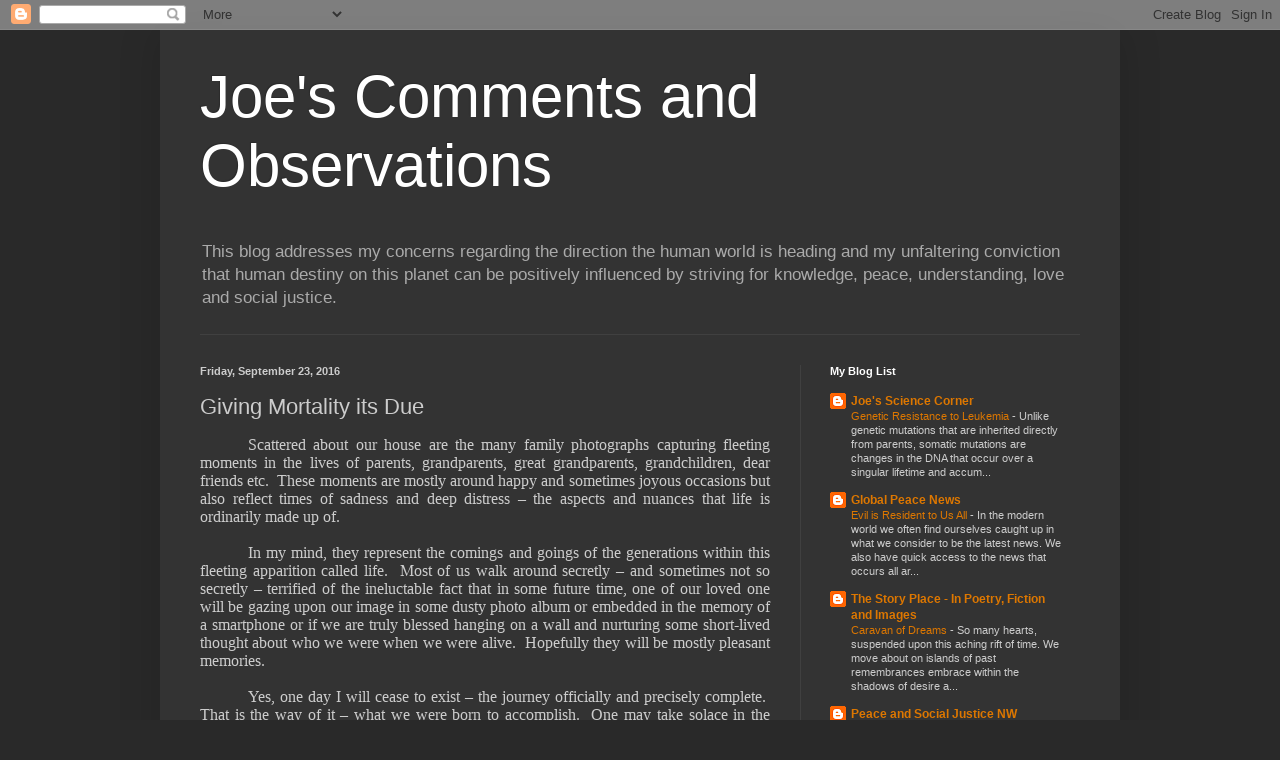

--- FILE ---
content_type: text/html; charset=UTF-8
request_url: https://www.joescommentsandobservations.net/2016/09/giving-mortality-its-due.html
body_size: 12870
content:
<!DOCTYPE html>
<html class='v2' dir='ltr' lang='en'>
<head>
<link href='https://www.blogger.com/static/v1/widgets/335934321-css_bundle_v2.css' rel='stylesheet' type='text/css'/>
<meta content='width=1100' name='viewport'/>
<meta content='text/html; charset=UTF-8' http-equiv='Content-Type'/>
<meta content='blogger' name='generator'/>
<link href='https://www.joescommentsandobservations.net/favicon.ico' rel='icon' type='image/x-icon'/>
<link href='https://www.joescommentsandobservations.net/2016/09/giving-mortality-its-due.html' rel='canonical'/>
<link rel="alternate" type="application/atom+xml" title="Joe&#39;s Comments and Observations - Atom" href="https://www.joescommentsandobservations.net/feeds/posts/default" />
<link rel="alternate" type="application/rss+xml" title="Joe&#39;s Comments and Observations - RSS" href="https://www.joescommentsandobservations.net/feeds/posts/default?alt=rss" />
<link rel="service.post" type="application/atom+xml" title="Joe&#39;s Comments and Observations - Atom" href="https://www.blogger.com/feeds/12294357/posts/default" />

<link rel="alternate" type="application/atom+xml" title="Joe&#39;s Comments and Observations - Atom" href="https://www.joescommentsandobservations.net/feeds/2084384628450903704/comments/default" />
<!--Can't find substitution for tag [blog.ieCssRetrofitLinks]-->
<meta content='https://www.joescommentsandobservations.net/2016/09/giving-mortality-its-due.html' property='og:url'/>
<meta content='Giving Mortality its Due' property='og:title'/>
<meta content=' Scattered about our house are the many family photographs capturing fleeting moments in the lives of parents, grandparents, great grandpare...' property='og:description'/>
<title>Joe's Comments and Observations: Giving Mortality its Due</title>
<style id='page-skin-1' type='text/css'><!--
/*
-----------------------------------------------
Blogger Template Style
Name:     Simple
Designer: Blogger
URL:      www.blogger.com
----------------------------------------------- */
/* Content
----------------------------------------------- */
body {
font: normal normal 12px Arial, Tahoma, Helvetica, FreeSans, sans-serif;
color: #cccccc;
background: #292929 none repeat scroll top left;
padding: 0 40px 40px 40px;
}
html body .region-inner {
min-width: 0;
max-width: 100%;
width: auto;
}
h2 {
font-size: 22px;
}
a:link {
text-decoration:none;
color: #dd7700;
}
a:visited {
text-decoration:none;
color: #cc6600;
}
a:hover {
text-decoration:underline;
color: #cc6600;
}
.body-fauxcolumn-outer .fauxcolumn-inner {
background: transparent none repeat scroll top left;
_background-image: none;
}
.body-fauxcolumn-outer .cap-top {
position: absolute;
z-index: 1;
height: 400px;
width: 100%;
}
.body-fauxcolumn-outer .cap-top .cap-left {
width: 100%;
background: transparent none repeat-x scroll top left;
_background-image: none;
}
.content-outer {
-moz-box-shadow: 0 0 40px rgba(0, 0, 0, .15);
-webkit-box-shadow: 0 0 5px rgba(0, 0, 0, .15);
-goog-ms-box-shadow: 0 0 10px #333333;
box-shadow: 0 0 40px rgba(0, 0, 0, .15);
margin-bottom: 1px;
}
.content-inner {
padding: 10px 10px;
}
.content-inner {
background-color: #333333;
}
/* Header
----------------------------------------------- */
.header-outer {
background: transparent none repeat-x scroll 0 -400px;
_background-image: none;
}
.Header h1 {
font: normal normal 60px Arial, Tahoma, Helvetica, FreeSans, sans-serif;
color: #ffffff;
text-shadow: -1px -1px 1px rgba(0, 0, 0, .2);
}
.Header h1 a {
color: #ffffff;
}
.Header .description {
font-size: 140%;
color: #aaaaaa;
}
.header-inner .Header .titlewrapper {
padding: 22px 30px;
}
.header-inner .Header .descriptionwrapper {
padding: 0 30px;
}
/* Tabs
----------------------------------------------- */
.tabs-inner .section:first-child {
border-top: 1px solid #404040;
}
.tabs-inner .section:first-child ul {
margin-top: -1px;
border-top: 1px solid #404040;
border-left: 0 solid #404040;
border-right: 0 solid #404040;
}
.tabs-inner .widget ul {
background: #222222 none repeat-x scroll 0 -800px;
_background-image: none;
border-bottom: 1px solid #404040;
margin-top: 0;
margin-left: -30px;
margin-right: -30px;
}
.tabs-inner .widget li a {
display: inline-block;
padding: .6em 1em;
font: normal normal 14px Arial, Tahoma, Helvetica, FreeSans, sans-serif;
color: #999999;
border-left: 1px solid #333333;
border-right: 0 solid #404040;
}
.tabs-inner .widget li:first-child a {
border-left: none;
}
.tabs-inner .widget li.selected a, .tabs-inner .widget li a:hover {
color: #ffffff;
background-color: #000000;
text-decoration: none;
}
/* Columns
----------------------------------------------- */
.main-outer {
border-top: 0 solid #404040;
}
.fauxcolumn-left-outer .fauxcolumn-inner {
border-right: 1px solid #404040;
}
.fauxcolumn-right-outer .fauxcolumn-inner {
border-left: 1px solid #404040;
}
/* Headings
----------------------------------------------- */
div.widget > h2,
div.widget h2.title {
margin: 0 0 1em 0;
font: normal bold 11px Arial, Tahoma, Helvetica, FreeSans, sans-serif;
color: #ffffff;
}
/* Widgets
----------------------------------------------- */
.widget .zippy {
color: #999999;
text-shadow: 2px 2px 1px rgba(0, 0, 0, .1);
}
.widget .popular-posts ul {
list-style: none;
}
/* Posts
----------------------------------------------- */
h2.date-header {
font: normal bold 11px Arial, Tahoma, Helvetica, FreeSans, sans-serif;
}
.date-header span {
background-color: transparent;
color: #cccccc;
padding: inherit;
letter-spacing: inherit;
margin: inherit;
}
.main-inner {
padding-top: 30px;
padding-bottom: 30px;
}
.main-inner .column-center-inner {
padding: 0 15px;
}
.main-inner .column-center-inner .section {
margin: 0 15px;
}
.post {
margin: 0 0 25px 0;
}
h3.post-title, .comments h4 {
font: normal normal 22px Arial, Tahoma, Helvetica, FreeSans, sans-serif;
margin: .75em 0 0;
}
.post-body {
font-size: 110%;
line-height: 1.4;
position: relative;
}
.post-body img, .post-body .tr-caption-container, .Profile img, .Image img,
.BlogList .item-thumbnail img {
padding: 0;
background: #111111;
border: 1px solid #111111;
-moz-box-shadow: 1px 1px 5px rgba(0, 0, 0, .1);
-webkit-box-shadow: 1px 1px 5px rgba(0, 0, 0, .1);
box-shadow: 1px 1px 5px rgba(0, 0, 0, .1);
}
.post-body img, .post-body .tr-caption-container {
padding: 1px;
}
.post-body .tr-caption-container {
color: #cccccc;
}
.post-body .tr-caption-container img {
padding: 0;
background: transparent;
border: none;
-moz-box-shadow: 0 0 0 rgba(0, 0, 0, .1);
-webkit-box-shadow: 0 0 0 rgba(0, 0, 0, .1);
box-shadow: 0 0 0 rgba(0, 0, 0, .1);
}
.post-header {
margin: 0 0 1.5em;
line-height: 1.6;
font-size: 90%;
}
.post-footer {
margin: 20px -2px 0;
padding: 5px 10px;
color: #888888;
background-color: #303030;
border-bottom: 1px solid #444444;
line-height: 1.6;
font-size: 90%;
}
#comments .comment-author {
padding-top: 1.5em;
border-top: 1px solid #404040;
background-position: 0 1.5em;
}
#comments .comment-author:first-child {
padding-top: 0;
border-top: none;
}
.avatar-image-container {
margin: .2em 0 0;
}
#comments .avatar-image-container img {
border: 1px solid #111111;
}
/* Comments
----------------------------------------------- */
.comments .comments-content .icon.blog-author {
background-repeat: no-repeat;
background-image: url([data-uri]);
}
.comments .comments-content .loadmore a {
border-top: 1px solid #999999;
border-bottom: 1px solid #999999;
}
.comments .comment-thread.inline-thread {
background-color: #303030;
}
.comments .continue {
border-top: 2px solid #999999;
}
/* Accents
---------------------------------------------- */
.section-columns td.columns-cell {
border-left: 1px solid #404040;
}
.blog-pager {
background: transparent none no-repeat scroll top center;
}
.blog-pager-older-link, .home-link,
.blog-pager-newer-link {
background-color: #333333;
padding: 5px;
}
.footer-outer {
border-top: 0 dashed #bbbbbb;
}
/* Mobile
----------------------------------------------- */
body.mobile  {
background-size: auto;
}
.mobile .body-fauxcolumn-outer {
background: transparent none repeat scroll top left;
}
.mobile .body-fauxcolumn-outer .cap-top {
background-size: 100% auto;
}
.mobile .content-outer {
-webkit-box-shadow: 0 0 3px rgba(0, 0, 0, .15);
box-shadow: 0 0 3px rgba(0, 0, 0, .15);
}
.mobile .tabs-inner .widget ul {
margin-left: 0;
margin-right: 0;
}
.mobile .post {
margin: 0;
}
.mobile .main-inner .column-center-inner .section {
margin: 0;
}
.mobile .date-header span {
padding: 0.1em 10px;
margin: 0 -10px;
}
.mobile h3.post-title {
margin: 0;
}
.mobile .blog-pager {
background: transparent none no-repeat scroll top center;
}
.mobile .footer-outer {
border-top: none;
}
.mobile .main-inner, .mobile .footer-inner {
background-color: #333333;
}
.mobile-index-contents {
color: #cccccc;
}
.mobile-link-button {
background-color: #dd7700;
}
.mobile-link-button a:link, .mobile-link-button a:visited {
color: #ffffff;
}
.mobile .tabs-inner .section:first-child {
border-top: none;
}
.mobile .tabs-inner .PageList .widget-content {
background-color: #000000;
color: #ffffff;
border-top: 1px solid #404040;
border-bottom: 1px solid #404040;
}
.mobile .tabs-inner .PageList .widget-content .pagelist-arrow {
border-left: 1px solid #404040;
}

--></style>
<style id='template-skin-1' type='text/css'><!--
body {
min-width: 960px;
}
.content-outer, .content-fauxcolumn-outer, .region-inner {
min-width: 960px;
max-width: 960px;
_width: 960px;
}
.main-inner .columns {
padding-left: 0;
padding-right: 310px;
}
.main-inner .fauxcolumn-center-outer {
left: 0;
right: 310px;
/* IE6 does not respect left and right together */
_width: expression(this.parentNode.offsetWidth -
parseInt("0") -
parseInt("310px") + 'px');
}
.main-inner .fauxcolumn-left-outer {
width: 0;
}
.main-inner .fauxcolumn-right-outer {
width: 310px;
}
.main-inner .column-left-outer {
width: 0;
right: 100%;
margin-left: -0;
}
.main-inner .column-right-outer {
width: 310px;
margin-right: -310px;
}
#layout {
min-width: 0;
}
#layout .content-outer {
min-width: 0;
width: 800px;
}
#layout .region-inner {
min-width: 0;
width: auto;
}
body#layout div.add_widget {
padding: 8px;
}
body#layout div.add_widget a {
margin-left: 32px;
}
--></style>
<link href='https://www.blogger.com/dyn-css/authorization.css?targetBlogID=12294357&amp;zx=568b8ca3-f38f-4b62-bab5-b53ae2ce9260' media='none' onload='if(media!=&#39;all&#39;)media=&#39;all&#39;' rel='stylesheet'/><noscript><link href='https://www.blogger.com/dyn-css/authorization.css?targetBlogID=12294357&amp;zx=568b8ca3-f38f-4b62-bab5-b53ae2ce9260' rel='stylesheet'/></noscript>
<meta name='google-adsense-platform-account' content='ca-host-pub-1556223355139109'/>
<meta name='google-adsense-platform-domain' content='blogspot.com'/>

<!-- data-ad-client=ca-pub-8363383124022952 -->

</head>
<body class='loading variant-dark'>
<div class='navbar section' id='navbar' name='Navbar'><div class='widget Navbar' data-version='1' id='Navbar1'><script type="text/javascript">
    function setAttributeOnload(object, attribute, val) {
      if(window.addEventListener) {
        window.addEventListener('load',
          function(){ object[attribute] = val; }, false);
      } else {
        window.attachEvent('onload', function(){ object[attribute] = val; });
      }
    }
  </script>
<div id="navbar-iframe-container"></div>
<script type="text/javascript" src="https://apis.google.com/js/platform.js"></script>
<script type="text/javascript">
      gapi.load("gapi.iframes:gapi.iframes.style.bubble", function() {
        if (gapi.iframes && gapi.iframes.getContext) {
          gapi.iframes.getContext().openChild({
              url: 'https://www.blogger.com/navbar/12294357?po\x3d2084384628450903704\x26origin\x3dhttps://www.joescommentsandobservations.net',
              where: document.getElementById("navbar-iframe-container"),
              id: "navbar-iframe"
          });
        }
      });
    </script><script type="text/javascript">
(function() {
var script = document.createElement('script');
script.type = 'text/javascript';
script.src = '//pagead2.googlesyndication.com/pagead/js/google_top_exp.js';
var head = document.getElementsByTagName('head')[0];
if (head) {
head.appendChild(script);
}})();
</script>
</div></div>
<div class='body-fauxcolumns'>
<div class='fauxcolumn-outer body-fauxcolumn-outer'>
<div class='cap-top'>
<div class='cap-left'></div>
<div class='cap-right'></div>
</div>
<div class='fauxborder-left'>
<div class='fauxborder-right'></div>
<div class='fauxcolumn-inner'>
</div>
</div>
<div class='cap-bottom'>
<div class='cap-left'></div>
<div class='cap-right'></div>
</div>
</div>
</div>
<div class='content'>
<div class='content-fauxcolumns'>
<div class='fauxcolumn-outer content-fauxcolumn-outer'>
<div class='cap-top'>
<div class='cap-left'></div>
<div class='cap-right'></div>
</div>
<div class='fauxborder-left'>
<div class='fauxborder-right'></div>
<div class='fauxcolumn-inner'>
</div>
</div>
<div class='cap-bottom'>
<div class='cap-left'></div>
<div class='cap-right'></div>
</div>
</div>
</div>
<div class='content-outer'>
<div class='content-cap-top cap-top'>
<div class='cap-left'></div>
<div class='cap-right'></div>
</div>
<div class='fauxborder-left content-fauxborder-left'>
<div class='fauxborder-right content-fauxborder-right'></div>
<div class='content-inner'>
<header>
<div class='header-outer'>
<div class='header-cap-top cap-top'>
<div class='cap-left'></div>
<div class='cap-right'></div>
</div>
<div class='fauxborder-left header-fauxborder-left'>
<div class='fauxborder-right header-fauxborder-right'></div>
<div class='region-inner header-inner'>
<div class='header section' id='header' name='Header'><div class='widget Header' data-version='1' id='Header1'>
<div id='header-inner'>
<div class='titlewrapper'>
<h1 class='title'>
<a href='https://www.joescommentsandobservations.net/'>
Joe's Comments and Observations
</a>
</h1>
</div>
<div class='descriptionwrapper'>
<p class='description'><span>This blog addresses my concerns regarding the direction the human world is heading and my unfaltering conviction that human destiny on this planet can be positively influenced by striving for knowledge, peace, understanding, love and social justice.</span></p>
</div>
</div>
</div></div>
</div>
</div>
<div class='header-cap-bottom cap-bottom'>
<div class='cap-left'></div>
<div class='cap-right'></div>
</div>
</div>
</header>
<div class='tabs-outer'>
<div class='tabs-cap-top cap-top'>
<div class='cap-left'></div>
<div class='cap-right'></div>
</div>
<div class='fauxborder-left tabs-fauxborder-left'>
<div class='fauxborder-right tabs-fauxborder-right'></div>
<div class='region-inner tabs-inner'>
<div class='tabs no-items section' id='crosscol' name='Cross-Column'></div>
<div class='tabs no-items section' id='crosscol-overflow' name='Cross-Column 2'></div>
</div>
</div>
<div class='tabs-cap-bottom cap-bottom'>
<div class='cap-left'></div>
<div class='cap-right'></div>
</div>
</div>
<div class='main-outer'>
<div class='main-cap-top cap-top'>
<div class='cap-left'></div>
<div class='cap-right'></div>
</div>
<div class='fauxborder-left main-fauxborder-left'>
<div class='fauxborder-right main-fauxborder-right'></div>
<div class='region-inner main-inner'>
<div class='columns fauxcolumns'>
<div class='fauxcolumn-outer fauxcolumn-center-outer'>
<div class='cap-top'>
<div class='cap-left'></div>
<div class='cap-right'></div>
</div>
<div class='fauxborder-left'>
<div class='fauxborder-right'></div>
<div class='fauxcolumn-inner'>
</div>
</div>
<div class='cap-bottom'>
<div class='cap-left'></div>
<div class='cap-right'></div>
</div>
</div>
<div class='fauxcolumn-outer fauxcolumn-left-outer'>
<div class='cap-top'>
<div class='cap-left'></div>
<div class='cap-right'></div>
</div>
<div class='fauxborder-left'>
<div class='fauxborder-right'></div>
<div class='fauxcolumn-inner'>
</div>
</div>
<div class='cap-bottom'>
<div class='cap-left'></div>
<div class='cap-right'></div>
</div>
</div>
<div class='fauxcolumn-outer fauxcolumn-right-outer'>
<div class='cap-top'>
<div class='cap-left'></div>
<div class='cap-right'></div>
</div>
<div class='fauxborder-left'>
<div class='fauxborder-right'></div>
<div class='fauxcolumn-inner'>
</div>
</div>
<div class='cap-bottom'>
<div class='cap-left'></div>
<div class='cap-right'></div>
</div>
</div>
<!-- corrects IE6 width calculation -->
<div class='columns-inner'>
<div class='column-center-outer'>
<div class='column-center-inner'>
<div class='main section' id='main' name='Main'><div class='widget Blog' data-version='1' id='Blog1'>
<div class='blog-posts hfeed'>

          <div class="date-outer">
        
<h2 class='date-header'><span>Friday, September 23, 2016</span></h2>

          <div class="date-posts">
        
<div class='post-outer'>
<div class='post hentry uncustomized-post-template' itemprop='blogPost' itemscope='itemscope' itemtype='http://schema.org/BlogPosting'>
<meta content='12294357' itemprop='blogId'/>
<meta content='2084384628450903704' itemprop='postId'/>
<a name='2084384628450903704'></a>
<h3 class='post-title entry-title' itemprop='name'>
Giving Mortality its Due
</h3>
<div class='post-header'>
<div class='post-header-line-1'></div>
</div>
<div class='post-body entry-content' id='post-body-2084384628450903704' itemprop='description articleBody'>
<div class="MsoNormal" style="line-height: normal; margin-bottom: .0001pt; margin-bottom: 0in; text-align: justify; text-indent: .5in; text-justify: inter-ideograph;">
<span style="font-family: &quot;Times New Roman&quot;, serif; font-size: 12pt;">Scattered about our house are the many family
photographs capturing fleeting moments in the lives of parents, grandparents,
great grandparents, grandchildren, dear friends etc.&nbsp; These moments are mostly around happy and
sometimes joyous occasions but also reflect times of sadness and deep distress
&#8211; the aspects and nuances that life is ordinarily made up of.<o:p></o:p></span></div>
<div class="MsoNormal" style="line-height: normal; margin-bottom: .0001pt; margin-bottom: 0in; text-align: justify; text-indent: .5in; text-justify: inter-ideograph;">
<span style="font-family: &quot;Times New Roman&quot;, serif; font-size: 12pt;"><br /></span></div>
<div class="MsoNormal" style="line-height: normal; margin-bottom: .0001pt; margin-bottom: 0in; text-align: justify; text-indent: .5in; text-justify: inter-ideograph;">
<span style="font-family: &quot;Times New Roman&quot;, serif; font-size: 12pt;">In my mind, they represent the comings and
goings of the generations within this fleeting apparition called life.&nbsp; Most of us walk around secretly &#8211; and sometimes
not so secretly &#8211; terrified of the ineluctable fact that in some future time,
one of our loved one will be gazing upon our image in some dusty photo album or
embedded in the memory of a smartphone or if we are truly blessed hanging on a
wall and nurturing some short-lived thought about who we were when we were
alive.&nbsp; Hopefully they will be mostly pleasant
memories.<o:p></o:p></span></div>
<div class="MsoNormal" style="line-height: normal; margin-bottom: .0001pt; margin-bottom: 0in; text-align: justify; text-indent: .5in; text-justify: inter-ideograph;">
<span style="font-family: &quot;Times New Roman&quot;, serif; font-size: 12pt;"><br /></span></div>
<div class="MsoNormal" style="line-height: normal; margin-bottom: .0001pt; margin-bottom: 0in; text-align: justify; text-indent: .5in; text-justify: inter-ideograph;">
<span style="font-family: &quot;Times New Roman&quot;, serif; font-size: 12pt;">Yes, one day I will cease to exist &#8211; the journey
officially and precisely complete.&nbsp; That
is the way of it &#8211; what we were born to accomplish.&nbsp; One may take solace in the absurd idea that
after death, though our body begins the transient process of its disintegration,
we somehow magically go on for eternity no less.&nbsp; One may choose to blunt reality in any number
of ways.&nbsp; But, no matter, these kind of
choices change nothing.&nbsp; These are not benign
conclusions, for they blunt the believer&#8217;s capacity to live and to appreciate
the ephemeral beauty that is afforded to us as sentient beings.</span></div>
<div class="MsoNormal" style="line-height: normal; margin-bottom: .0001pt; margin-bottom: 0in; text-align: justify; text-indent: .5in; text-justify: inter-ideograph;">
<span style="font-family: &quot;Times New Roman&quot;, serif; font-size: 12pt;">&nbsp;&nbsp;<o:p></o:p></span></div>
<br />
<div class="MsoNormal" style="line-height: normal; margin-bottom: .0001pt; margin-bottom: 0in; text-align: justify; text-indent: .5in; text-justify: inter-ideograph;">
<span style="font-family: &quot;Times New Roman&quot;, serif; font-size: 12pt;">We could live in a much saner, much happier
world if we would only evolve past these childish notions, live our lives fully
and encompass and cherish everyone, everything and embrace all of it while we
still breath.<o:p></o:p></span></div>
<div style='clear: both;'></div>
</div>
<div class='post-footer'>
<div class='post-footer-line post-footer-line-1'>
<span class='post-author vcard'>
Posted by
<span class='fn' itemprop='author' itemscope='itemscope' itemtype='http://schema.org/Person'>
<meta content='https://www.blogger.com/profile/09146849288862816584' itemprop='url'/>
<a class='g-profile' href='https://www.blogger.com/profile/09146849288862816584' rel='author' title='author profile'>
<span itemprop='name'>Joseph Aprile</span>
</a>
</span>
</span>
<span class='post-timestamp'>
at
<meta content='https://www.joescommentsandobservations.net/2016/09/giving-mortality-its-due.html' itemprop='url'/>
<a class='timestamp-link' href='https://www.joescommentsandobservations.net/2016/09/giving-mortality-its-due.html' rel='bookmark' title='permanent link'><abbr class='published' itemprop='datePublished' title='2016-09-23T07:25:00-07:00'>Friday, September 23, 2016</abbr></a>
</span>
<span class='post-comment-link'>
</span>
<span class='post-icons'>
<span class='item-action'>
<a href='https://www.blogger.com/email-post/12294357/2084384628450903704' title='Email Post'>
<img alt='' class='icon-action' height='13' src='https://resources.blogblog.com/img/icon18_email.gif' width='18'/>
</a>
</span>
<span class='item-control blog-admin pid-34830009'>
<a href='https://www.blogger.com/post-edit.g?blogID=12294357&postID=2084384628450903704&from=pencil' title='Edit Post'>
<img alt='' class='icon-action' height='18' src='https://resources.blogblog.com/img/icon18_edit_allbkg.gif' width='18'/>
</a>
</span>
</span>
<div class='post-share-buttons goog-inline-block'>
</div>
</div>
<div class='post-footer-line post-footer-line-2'>
<span class='post-labels'>
</span>
</div>
<div class='post-footer-line post-footer-line-3'>
<span class='post-location'>
</span>
</div>
</div>
</div>
<div class='comments' id='comments'>
<a name='comments'></a>
<h4>No comments:</h4>
<div id='Blog1_comments-block-wrapper'>
<dl class='avatar-comment-indent' id='comments-block'>
</dl>
</div>
<p class='comment-footer'>
<a href='https://www.blogger.com/comment/fullpage/post/12294357/2084384628450903704' onclick=''>Post a Comment</a>
</p>
</div>
</div>

        </div></div>
      
</div>
<div class='blog-pager' id='blog-pager'>
<span id='blog-pager-newer-link'>
<a class='blog-pager-newer-link' href='https://www.joescommentsandobservations.net/2016/10/the-politics-of-absurd.html' id='Blog1_blog-pager-newer-link' title='Newer Post'>Newer Post</a>
</span>
<span id='blog-pager-older-link'>
<a class='blog-pager-older-link' href='https://www.joescommentsandobservations.net/2016/09/what-will-be-our-legacy.html' id='Blog1_blog-pager-older-link' title='Older Post'>Older Post</a>
</span>
<a class='home-link' href='https://www.joescommentsandobservations.net/'>Home</a>
</div>
<div class='clear'></div>
<div class='post-feeds'>
<div class='feed-links'>
Subscribe to:
<a class='feed-link' href='https://www.joescommentsandobservations.net/feeds/2084384628450903704/comments/default' target='_blank' type='application/atom+xml'>Post Comments (Atom)</a>
</div>
</div>
</div></div>
</div>
</div>
<div class='column-left-outer'>
<div class='column-left-inner'>
<aside>
</aside>
</div>
</div>
<div class='column-right-outer'>
<div class='column-right-inner'>
<aside>
<div class='sidebar section' id='sidebar-right-1'><div class='widget BlogList' data-version='1' id='BlogList2'>
<h2 class='title'>My Blog List</h2>
<div class='widget-content'>
<div class='blog-list-container' id='BlogList2_container'>
<ul id='BlogList2_blogs'>
<li style='display: block;'>
<div class='blog-icon'>
<img data-lateloadsrc='https://lh3.googleusercontent.com/blogger_img_proxy/AEn0k_t2NfLX1iAECgUhxw8M3gqiMsEdL0rdbb0v0ATFLBpkUQg3C6khH7MVyRUTIT9AM1bF7L6uFwsjLzmbIekpam9U_Snyvzjr2nSP2AZgpGPc4D4=s16-w16-h16' height='16' width='16'/>
</div>
<div class='blog-content'>
<div class='blog-title'>
<a href='https://www.joessciencescorner.net/' target='_blank'>
Joe's Science Corner</a>
</div>
<div class='item-content'>
<span class='item-title'>
<a href='https://www.joessciencescorner.net/2026/01/genetic-resistance-to-leukemia.html' target='_blank'>
Genetic Resistance to Leukemia
</a>
</span>

                      -
                    
<span class='item-snippet'>


Unlike genetic mutations that are inherited directly from parents, somatic 
mutations are changes in the DNA that occur over a singular lifetime and 
accum...
</span>
</div>
</div>
<div style='clear: both;'></div>
</li>
<li style='display: block;'>
<div class='blog-icon'>
<img data-lateloadsrc='https://lh3.googleusercontent.com/blogger_img_proxy/AEn0k_ucxIRnJU1n8v7hs1vfaEXkRDAAWZ04svTDyt-KPCq2z3qiowJOH3BFvon4YooMffOh-A4lyIR11G_LT3IrwdlSJ4-7S3nCmF34mNldErQ=s16-w16-h16' height='16' width='16'/>
</div>
<div class='blog-content'>
<div class='blog-title'>
<a href='https://www.globalpeacenews.net/' target='_blank'>
Global Peace News</a>
</div>
<div class='item-content'>
<span class='item-title'>
<a href='https://www.globalpeacenews.net/2026/01/evil-is-resident-to-us-all.html' target='_blank'>
Evil is Resident to Us All
</a>
</span>

                      -
                    
<span class='item-snippet'>


In the modern world we often find ourselves caught up in what we consider 
to be the latest news. We also have quick access to the news that occurs 
all ar...
</span>
</div>
</div>
<div style='clear: both;'></div>
</li>
<li style='display: block;'>
<div class='blog-icon'>
<img data-lateloadsrc='https://lh3.googleusercontent.com/blogger_img_proxy/AEn0k_uq4ytEqE3D9eR7LXzCaVozaANU-yobd-T-15_gEadk2FWCvLa_BPTnoSrnFDoYjLJVggFnkOIO7A1_H0n9Wpqh3rIIBMiFWAMzS2w=s16-w16-h16' height='16' width='16'/>
</div>
<div class='blog-content'>
<div class='blog-title'>
<a href='https://www.lyricalspace.net/' target='_blank'>
The Story Place - In Poetry, Fiction and Images</a>
</div>
<div class='item-content'>
<span class='item-title'>
<a href='https://www.lyricalspace.net/2025/11/caravan-of-dreams.html' target='_blank'>
Caravan of Dreams
</a>
</span>

                      -
                    
<span class='item-snippet'>


 



So many hearts,

suspended upon

this aching rift of time.

 

We move about

on islands of past remembrances

embrace within the shadows of

desire a...
</span>
</div>
</div>
<div style='clear: both;'></div>
</li>
<li style='display: block;'>
<div class='blog-icon'>
<img data-lateloadsrc='https://lh3.googleusercontent.com/blogger_img_proxy/AEn0k_vUW3mGFE0QqEdFGL_DzDfNrN8MhelgFzxs4LbyPy9YGrzHO8uwZU1DjBnm-odF3G0OlaTwNDv8gLuPjt6VcP1aFKfdmhY_5CiX8sYJQhgbbjs2K7cR9w=s16-w16-h16' height='16' width='16'/>
</div>
<div class='blog-content'>
<div class='blog-title'>
<a href='https://www.peaceandsocialjusticenw.net/' target='_blank'>
Peace and Social Justice NW</a>
</div>
<div class='item-content'>
<span class='item-title'>
<a href='https://www.peaceandsocialjusticenw.net/2025/04/cierra-sisters-by-bridgette-hempstead.html' target='_blank'>
</a>
</span>

                      -
                    
<span class='item-snippet'>
The Story Behind the Cierra Sisters
By Bridgette Hempstead
Sierra Sisters Website 

I was with my daughter, Shayla, at home, and I heard the Lord speak to me...
</span>
</div>
</div>
<div style='clear: both;'></div>
</li>
<li style='display: block;'>
<div class='blog-icon'>
<img data-lateloadsrc='https://lh3.googleusercontent.com/blogger_img_proxy/AEn0k_tn2wbr03YmeC3r8lU5VXPjMCgmGcs-1_8-i3h0wYAfepUsJjMU1WP_uQfOMQFZgUhlGouOQkolotKdrmmxPfoJEnHCvoEgag=s16-w16-h16' height='16' width='16'/>
</div>
<div class='blog-content'>
<div class='blog-title'>
<a href='https://1drv.ms/u/s!AhLgmI2tjfZRz2SaKxxz8UtMmTxK?e=7INXki' target='_blank'>
Teaching Programs</a>
</div>
<div class='item-content'>
<span class='item-title'>
<!--Can't find substitution for tag [item.itemTitle]-->
</span>

                      -
                    
<span class='item-snippet'>
<!--Can't find substitution for tag [item.itemSnippet]-->
</span>
</div>
</div>
<div style='clear: both;'></div>
</li>
<li style='display: none;'>
<div class='blog-icon'>
<img data-lateloadsrc='https://lh3.googleusercontent.com/blogger_img_proxy/AEn0k_txB8x29oeeMDnr9gN3posKipyekxqQUH6Oy50i57kLJU4riF6-q2U0xlTwXH9kvmB3OWHnCptMW8F-wdCTfjMTGVA=s16-w16-h16' height='16' width='16'/>
</div>
<div class='blog-content'>
<div class='blog-title'>
<a href='http://facebook.com/vopsoj' target='_blank'>
Facebook - Voices for Peace and Social Justice</a>
</div>
<div class='item-content'>
<span class='item-title'>
<!--Can't find substitution for tag [item.itemTitle]-->
</span>

                      -
                    
<span class='item-snippet'>
<!--Can't find substitution for tag [item.itemSnippet]-->
</span>
</div>
</div>
<div style='clear: both;'></div>
</li>
</ul>
<div class='show-option'>
<span id='BlogList2_show-n' style='display: none;'>
<a href='javascript:void(0)' onclick='return false;'>
Show 5
</a>
</span>
<span id='BlogList2_show-all' style='margin-left: 5px;'>
<a href='javascript:void(0)' onclick='return false;'>
Show All
</a>
</span>
</div>
<div class='clear'></div>
</div>
</div>
</div><div class='widget Followers' data-version='1' id='Followers1'>
<h2 class='title'>Followers</h2>
<div class='widget-content'>
<div id='Followers1-wrapper'>
<div style='margin-right:2px;'>
<div><script type="text/javascript" src="https://apis.google.com/js/platform.js"></script>
<div id="followers-iframe-container"></div>
<script type="text/javascript">
    window.followersIframe = null;
    function followersIframeOpen(url) {
      gapi.load("gapi.iframes", function() {
        if (gapi.iframes && gapi.iframes.getContext) {
          window.followersIframe = gapi.iframes.getContext().openChild({
            url: url,
            where: document.getElementById("followers-iframe-container"),
            messageHandlersFilter: gapi.iframes.CROSS_ORIGIN_IFRAMES_FILTER,
            messageHandlers: {
              '_ready': function(obj) {
                window.followersIframe.getIframeEl().height = obj.height;
              },
              'reset': function() {
                window.followersIframe.close();
                followersIframeOpen("https://www.blogger.com/followers/frame/12294357?colors\x3dCgt0cmFuc3BhcmVudBILdHJhbnNwYXJlbnQaByNjY2NjY2MiByNkZDc3MDAqByMzMzMzMzMyByNmZmZmZmY6ByNjY2NjY2NCByNkZDc3MDBKByM5OTk5OTlSByNkZDc3MDBaC3RyYW5zcGFyZW50\x26pageSize\x3d21\x26hl\x3den\x26origin\x3dhttps://www.joescommentsandobservations.net");
              },
              'open': function(url) {
                window.followersIframe.close();
                followersIframeOpen(url);
              }
            }
          });
        }
      });
    }
    followersIframeOpen("https://www.blogger.com/followers/frame/12294357?colors\x3dCgt0cmFuc3BhcmVudBILdHJhbnNwYXJlbnQaByNjY2NjY2MiByNkZDc3MDAqByMzMzMzMzMyByNmZmZmZmY6ByNjY2NjY2NCByNkZDc3MDBKByM5OTk5OTlSByNkZDc3MDBaC3RyYW5zcGFyZW50\x26pageSize\x3d21\x26hl\x3den\x26origin\x3dhttps://www.joescommentsandobservations.net");
  </script></div>
</div>
</div>
<div class='clear'></div>
</div>
</div><div class='widget Profile' data-version='1' id='Profile1'>
<h2>About Me</h2>
<div class='widget-content'>
<a href='https://www.blogger.com/profile/09146849288862816584'><img alt='My photo' class='profile-img' height='80' src='//blogger.googleusercontent.com/img/b/R29vZ2xl/AVvXsEic-CAIju-pEr1uAINpVRS5gmkDHtjRXEgYPBZ63QdwuRqsT3BnipEhMOSPflVzsocaDezj7aI20-iM5E31AoNsH1HcYpontOGXenm-K4za-TZppXSHnNiZ-oO_eo4RZwM/s220/authorpicture+larger.jpg' width='58'/></a>
<dl class='profile-datablock'>
<dt class='profile-data'>
<a class='profile-name-link g-profile' href='https://www.blogger.com/profile/09146849288862816584' rel='author' style='background-image: url(//www.blogger.com/img/logo-16.png);'>
Joseph Aprile
</a>
</dt>
</dl>
<a class='profile-link' href='https://www.blogger.com/profile/09146849288862816584' rel='author'>View my complete profile</a>
<div class='clear'></div>
</div>
</div><div class='widget BlogArchive' data-version='1' id='BlogArchive1'>
<h2>Blog Archive</h2>
<div class='widget-content'>
<div id='ArchiveList'>
<div id='BlogArchive1_ArchiveList'>
<select id='BlogArchive1_ArchiveMenu'>
<option value=''>Blog Archive</option>
<option value='https://www.joescommentsandobservations.net/2026/01/'>January (2)</option>
<option value='https://www.joescommentsandobservations.net/2025/12/'>December (1)</option>
<option value='https://www.joescommentsandobservations.net/2025/11/'>November (2)</option>
<option value='https://www.joescommentsandobservations.net/2025/09/'>September (1)</option>
<option value='https://www.joescommentsandobservations.net/2025/08/'>August (1)</option>
<option value='https://www.joescommentsandobservations.net/2024/12/'>December (2)</option>
<option value='https://www.joescommentsandobservations.net/2024/11/'>November (1)</option>
<option value='https://www.joescommentsandobservations.net/2024/08/'>August (2)</option>
<option value='https://www.joescommentsandobservations.net/2024/07/'>July (2)</option>
<option value='https://www.joescommentsandobservations.net/2024/05/'>May (1)</option>
<option value='https://www.joescommentsandobservations.net/2024/03/'>March (2)</option>
<option value='https://www.joescommentsandobservations.net/2023/12/'>December (2)</option>
<option value='https://www.joescommentsandobservations.net/2023/10/'>October (2)</option>
<option value='https://www.joescommentsandobservations.net/2023/08/'>August (1)</option>
<option value='https://www.joescommentsandobservations.net/2023/07/'>July (1)</option>
<option value='https://www.joescommentsandobservations.net/2023/06/'>June (2)</option>
<option value='https://www.joescommentsandobservations.net/2023/05/'>May (2)</option>
<option value='https://www.joescommentsandobservations.net/2023/04/'>April (1)</option>
<option value='https://www.joescommentsandobservations.net/2023/02/'>February (1)</option>
<option value='https://www.joescommentsandobservations.net/2023/01/'>January (2)</option>
<option value='https://www.joescommentsandobservations.net/2022/12/'>December (2)</option>
<option value='https://www.joescommentsandobservations.net/2022/11/'>November (2)</option>
<option value='https://www.joescommentsandobservations.net/2022/10/'>October (2)</option>
<option value='https://www.joescommentsandobservations.net/2022/07/'>July (1)</option>
<option value='https://www.joescommentsandobservations.net/2022/06/'>June (2)</option>
<option value='https://www.joescommentsandobservations.net/2022/05/'>May (4)</option>
<option value='https://www.joescommentsandobservations.net/2022/04/'>April (3)</option>
<option value='https://www.joescommentsandobservations.net/2022/03/'>March (2)</option>
<option value='https://www.joescommentsandobservations.net/2022/02/'>February (3)</option>
<option value='https://www.joescommentsandobservations.net/2022/01/'>January (2)</option>
<option value='https://www.joescommentsandobservations.net/2021/12/'>December (1)</option>
<option value='https://www.joescommentsandobservations.net/2021/11/'>November (1)</option>
<option value='https://www.joescommentsandobservations.net/2021/09/'>September (1)</option>
<option value='https://www.joescommentsandobservations.net/2021/08/'>August (2)</option>
<option value='https://www.joescommentsandobservations.net/2021/07/'>July (1)</option>
<option value='https://www.joescommentsandobservations.net/2021/06/'>June (3)</option>
<option value='https://www.joescommentsandobservations.net/2021/05/'>May (1)</option>
<option value='https://www.joescommentsandobservations.net/2021/04/'>April (1)</option>
<option value='https://www.joescommentsandobservations.net/2021/03/'>March (2)</option>
<option value='https://www.joescommentsandobservations.net/2021/02/'>February (1)</option>
<option value='https://www.joescommentsandobservations.net/2020/12/'>December (1)</option>
<option value='https://www.joescommentsandobservations.net/2020/11/'>November (1)</option>
<option value='https://www.joescommentsandobservations.net/2020/10/'>October (4)</option>
<option value='https://www.joescommentsandobservations.net/2020/08/'>August (1)</option>
<option value='https://www.joescommentsandobservations.net/2020/07/'>July (2)</option>
<option value='https://www.joescommentsandobservations.net/2020/06/'>June (2)</option>
<option value='https://www.joescommentsandobservations.net/2020/05/'>May (1)</option>
<option value='https://www.joescommentsandobservations.net/2020/04/'>April (1)</option>
<option value='https://www.joescommentsandobservations.net/2020/03/'>March (2)</option>
<option value='https://www.joescommentsandobservations.net/2020/02/'>February (1)</option>
<option value='https://www.joescommentsandobservations.net/2020/01/'>January (4)</option>
<option value='https://www.joescommentsandobservations.net/2019/12/'>December (1)</option>
<option value='https://www.joescommentsandobservations.net/2019/11/'>November (1)</option>
<option value='https://www.joescommentsandobservations.net/2019/10/'>October (2)</option>
<option value='https://www.joescommentsandobservations.net/2019/08/'>August (2)</option>
<option value='https://www.joescommentsandobservations.net/2019/07/'>July (4)</option>
<option value='https://www.joescommentsandobservations.net/2019/06/'>June (2)</option>
<option value='https://www.joescommentsandobservations.net/2019/05/'>May (2)</option>
<option value='https://www.joescommentsandobservations.net/2019/04/'>April (2)</option>
<option value='https://www.joescommentsandobservations.net/2019/03/'>March (1)</option>
<option value='https://www.joescommentsandobservations.net/2019/02/'>February (3)</option>
<option value='https://www.joescommentsandobservations.net/2019/01/'>January (4)</option>
<option value='https://www.joescommentsandobservations.net/2018/12/'>December (3)</option>
<option value='https://www.joescommentsandobservations.net/2018/11/'>November (1)</option>
<option value='https://www.joescommentsandobservations.net/2018/10/'>October (3)</option>
<option value='https://www.joescommentsandobservations.net/2018/08/'>August (1)</option>
<option value='https://www.joescommentsandobservations.net/2018/05/'>May (2)</option>
<option value='https://www.joescommentsandobservations.net/2018/04/'>April (3)</option>
<option value='https://www.joescommentsandobservations.net/2018/03/'>March (4)</option>
<option value='https://www.joescommentsandobservations.net/2018/01/'>January (1)</option>
<option value='https://www.joescommentsandobservations.net/2017/12/'>December (2)</option>
<option value='https://www.joescommentsandobservations.net/2017/10/'>October (2)</option>
<option value='https://www.joescommentsandobservations.net/2017/09/'>September (1)</option>
<option value='https://www.joescommentsandobservations.net/2017/08/'>August (1)</option>
<option value='https://www.joescommentsandobservations.net/2017/07/'>July (2)</option>
<option value='https://www.joescommentsandobservations.net/2017/06/'>June (3)</option>
<option value='https://www.joescommentsandobservations.net/2017/04/'>April (1)</option>
<option value='https://www.joescommentsandobservations.net/2017/03/'>March (3)</option>
<option value='https://www.joescommentsandobservations.net/2017/02/'>February (1)</option>
<option value='https://www.joescommentsandobservations.net/2017/01/'>January (3)</option>
<option value='https://www.joescommentsandobservations.net/2016/12/'>December (3)</option>
<option value='https://www.joescommentsandobservations.net/2016/11/'>November (4)</option>
<option value='https://www.joescommentsandobservations.net/2016/10/'>October (2)</option>
<option value='https://www.joescommentsandobservations.net/2016/09/'>September (2)</option>
<option value='https://www.joescommentsandobservations.net/2016/08/'>August (2)</option>
<option value='https://www.joescommentsandobservations.net/2016/07/'>July (1)</option>
<option value='https://www.joescommentsandobservations.net/2016/06/'>June (3)</option>
<option value='https://www.joescommentsandobservations.net/2016/05/'>May (2)</option>
<option value='https://www.joescommentsandobservations.net/2016/04/'>April (2)</option>
<option value='https://www.joescommentsandobservations.net/2016/03/'>March (2)</option>
<option value='https://www.joescommentsandobservations.net/2016/02/'>February (2)</option>
<option value='https://www.joescommentsandobservations.net/2016/01/'>January (2)</option>
<option value='https://www.joescommentsandobservations.net/2015/12/'>December (3)</option>
<option value='https://www.joescommentsandobservations.net/2015/11/'>November (3)</option>
<option value='https://www.joescommentsandobservations.net/2015/09/'>September (1)</option>
<option value='https://www.joescommentsandobservations.net/2015/08/'>August (1)</option>
<option value='https://www.joescommentsandobservations.net/2015/07/'>July (1)</option>
<option value='https://www.joescommentsandobservations.net/2015/06/'>June (1)</option>
<option value='https://www.joescommentsandobservations.net/2015/05/'>May (1)</option>
<option value='https://www.joescommentsandobservations.net/2015/04/'>April (1)</option>
<option value='https://www.joescommentsandobservations.net/2015/02/'>February (2)</option>
<option value='https://www.joescommentsandobservations.net/2015/01/'>January (1)</option>
<option value='https://www.joescommentsandobservations.net/2014/12/'>December (1)</option>
<option value='https://www.joescommentsandobservations.net/2014/09/'>September (1)</option>
<option value='https://www.joescommentsandobservations.net/2014/08/'>August (2)</option>
<option value='https://www.joescommentsandobservations.net/2014/06/'>June (1)</option>
<option value='https://www.joescommentsandobservations.net/2014/05/'>May (3)</option>
<option value='https://www.joescommentsandobservations.net/2014/03/'>March (3)</option>
<option value='https://www.joescommentsandobservations.net/2014/02/'>February (1)</option>
<option value='https://www.joescommentsandobservations.net/2014/01/'>January (1)</option>
<option value='https://www.joescommentsandobservations.net/2013/12/'>December (2)</option>
<option value='https://www.joescommentsandobservations.net/2013/11/'>November (2)</option>
<option value='https://www.joescommentsandobservations.net/2013/10/'>October (1)</option>
<option value='https://www.joescommentsandobservations.net/2013/09/'>September (1)</option>
<option value='https://www.joescommentsandobservations.net/2013/08/'>August (3)</option>
<option value='https://www.joescommentsandobservations.net/2013/07/'>July (2)</option>
<option value='https://www.joescommentsandobservations.net/2013/06/'>June (2)</option>
<option value='https://www.joescommentsandobservations.net/2013/05/'>May (2)</option>
<option value='https://www.joescommentsandobservations.net/2013/04/'>April (2)</option>
<option value='https://www.joescommentsandobservations.net/2013/03/'>March (3)</option>
<option value='https://www.joescommentsandobservations.net/2013/02/'>February (4)</option>
<option value='https://www.joescommentsandobservations.net/2013/01/'>January (4)</option>
<option value='https://www.joescommentsandobservations.net/2012/12/'>December (3)</option>
<option value='https://www.joescommentsandobservations.net/2012/11/'>November (4)</option>
<option value='https://www.joescommentsandobservations.net/2012/10/'>October (1)</option>
<option value='https://www.joescommentsandobservations.net/2012/09/'>September (3)</option>
<option value='https://www.joescommentsandobservations.net/2012/08/'>August (3)</option>
<option value='https://www.joescommentsandobservations.net/2012/07/'>July (1)</option>
<option value='https://www.joescommentsandobservations.net/2012/06/'>June (1)</option>
<option value='https://www.joescommentsandobservations.net/2012/05/'>May (3)</option>
<option value='https://www.joescommentsandobservations.net/2012/04/'>April (3)</option>
<option value='https://www.joescommentsandobservations.net/2012/03/'>March (3)</option>
<option value='https://www.joescommentsandobservations.net/2012/02/'>February (4)</option>
<option value='https://www.joescommentsandobservations.net/2012/01/'>January (3)</option>
<option value='https://www.joescommentsandobservations.net/2011/12/'>December (3)</option>
<option value='https://www.joescommentsandobservations.net/2011/11/'>November (3)</option>
<option value='https://www.joescommentsandobservations.net/2011/10/'>October (5)</option>
<option value='https://www.joescommentsandobservations.net/2011/09/'>September (4)</option>
<option value='https://www.joescommentsandobservations.net/2011/08/'>August (2)</option>
<option value='https://www.joescommentsandobservations.net/2011/07/'>July (3)</option>
<option value='https://www.joescommentsandobservations.net/2011/06/'>June (2)</option>
<option value='https://www.joescommentsandobservations.net/2011/05/'>May (3)</option>
<option value='https://www.joescommentsandobservations.net/2011/04/'>April (4)</option>
<option value='https://www.joescommentsandobservations.net/2011/03/'>March (6)</option>
<option value='https://www.joescommentsandobservations.net/2011/02/'>February (4)</option>
<option value='https://www.joescommentsandobservations.net/2011/01/'>January (1)</option>
<option value='https://www.joescommentsandobservations.net/2010/12/'>December (4)</option>
<option value='https://www.joescommentsandobservations.net/2010/11/'>November (3)</option>
<option value='https://www.joescommentsandobservations.net/2010/10/'>October (3)</option>
<option value='https://www.joescommentsandobservations.net/2010/09/'>September (1)</option>
<option value='https://www.joescommentsandobservations.net/2010/08/'>August (2)</option>
<option value='https://www.joescommentsandobservations.net/2010/07/'>July (2)</option>
<option value='https://www.joescommentsandobservations.net/2010/06/'>June (4)</option>
<option value='https://www.joescommentsandobservations.net/2010/05/'>May (4)</option>
<option value='https://www.joescommentsandobservations.net/2010/04/'>April (2)</option>
<option value='https://www.joescommentsandobservations.net/2010/03/'>March (3)</option>
<option value='https://www.joescommentsandobservations.net/2010/02/'>February (2)</option>
<option value='https://www.joescommentsandobservations.net/2010/01/'>January (6)</option>
<option value='https://www.joescommentsandobservations.net/2009/12/'>December (1)</option>
<option value='https://www.joescommentsandobservations.net/2009/11/'>November (2)</option>
<option value='https://www.joescommentsandobservations.net/2009/10/'>October (4)</option>
<option value='https://www.joescommentsandobservations.net/2009/09/'>September (4)</option>
<option value='https://www.joescommentsandobservations.net/2009/08/'>August (2)</option>
<option value='https://www.joescommentsandobservations.net/2009/07/'>July (3)</option>
<option value='https://www.joescommentsandobservations.net/2009/06/'>June (3)</option>
<option value='https://www.joescommentsandobservations.net/2009/05/'>May (2)</option>
<option value='https://www.joescommentsandobservations.net/2009/03/'>March (3)</option>
<option value='https://www.joescommentsandobservations.net/2009/02/'>February (1)</option>
<option value='https://www.joescommentsandobservations.net/2009/01/'>January (6)</option>
<option value='https://www.joescommentsandobservations.net/2008/11/'>November (2)</option>
<option value='https://www.joescommentsandobservations.net/2008/10/'>October (7)</option>
<option value='https://www.joescommentsandobservations.net/2008/09/'>September (3)</option>
<option value='https://www.joescommentsandobservations.net/2008/08/'>August (1)</option>
<option value='https://www.joescommentsandobservations.net/2008/07/'>July (2)</option>
<option value='https://www.joescommentsandobservations.net/2008/06/'>June (1)</option>
<option value='https://www.joescommentsandobservations.net/2008/05/'>May (2)</option>
<option value='https://www.joescommentsandobservations.net/2008/04/'>April (1)</option>
<option value='https://www.joescommentsandobservations.net/2008/03/'>March (1)</option>
<option value='https://www.joescommentsandobservations.net/2008/02/'>February (3)</option>
<option value='https://www.joescommentsandobservations.net/2007/12/'>December (2)</option>
<option value='https://www.joescommentsandobservations.net/2007/10/'>October (3)</option>
<option value='https://www.joescommentsandobservations.net/2007/08/'>August (1)</option>
<option value='https://www.joescommentsandobservations.net/2007/07/'>July (1)</option>
<option value='https://www.joescommentsandobservations.net/2007/06/'>June (1)</option>
<option value='https://www.joescommentsandobservations.net/2007/05/'>May (3)</option>
<option value='https://www.joescommentsandobservations.net/2007/04/'>April (2)</option>
<option value='https://www.joescommentsandobservations.net/2007/03/'>March (3)</option>
<option value='https://www.joescommentsandobservations.net/2007/02/'>February (2)</option>
<option value='https://www.joescommentsandobservations.net/2007/01/'>January (5)</option>
<option value='https://www.joescommentsandobservations.net/2006/12/'>December (1)</option>
<option value='https://www.joescommentsandobservations.net/2006/11/'>November (1)</option>
<option value='https://www.joescommentsandobservations.net/2006/10/'>October (3)</option>
<option value='https://www.joescommentsandobservations.net/2006/09/'>September (1)</option>
<option value='https://www.joescommentsandobservations.net/2006/08/'>August (3)</option>
<option value='https://www.joescommentsandobservations.net/2006/07/'>July (2)</option>
<option value='https://www.joescommentsandobservations.net/2006/06/'>June (2)</option>
<option value='https://www.joescommentsandobservations.net/2006/05/'>May (1)</option>
<option value='https://www.joescommentsandobservations.net/2006/04/'>April (7)</option>
<option value='https://www.joescommentsandobservations.net/2006/03/'>March (1)</option>
<option value='https://www.joescommentsandobservations.net/2006/02/'>February (2)</option>
<option value='https://www.joescommentsandobservations.net/2006/01/'>January (2)</option>
<option value='https://www.joescommentsandobservations.net/2005/12/'>December (2)</option>
<option value='https://www.joescommentsandobservations.net/2005/11/'>November (5)</option>
<option value='https://www.joescommentsandobservations.net/2005/10/'>October (8)</option>
<option value='https://www.joescommentsandobservations.net/2005/09/'>September (5)</option>
<option value='https://www.joescommentsandobservations.net/2005/08/'>August (10)</option>
<option value='https://www.joescommentsandobservations.net/2005/07/'>July (5)</option>
<option value='https://www.joescommentsandobservations.net/2005/06/'>June (10)</option>
<option value='https://www.joescommentsandobservations.net/2005/05/'>May (8)</option>
<option value='https://www.joescommentsandobservations.net/2005/04/'>April (14)</option>
</select>
</div>
</div>
<div class='clear'></div>
</div>
</div></div>
<table border='0' cellpadding='0' cellspacing='0' class='section-columns columns-2'>
<tbody>
<tr>
<td class='first columns-cell'>
<div class='sidebar section' id='sidebar-right-2-1'><div class='widget BlogSearch' data-version='1' id='BlogSearch1'>
<h2 class='title'>Search This Blog</h2>
<div class='widget-content'>
<div id='BlogSearch1_form'>
<form action='https://www.joescommentsandobservations.net/search' class='gsc-search-box' target='_top'>
<table cellpadding='0' cellspacing='0' class='gsc-search-box'>
<tbody>
<tr>
<td class='gsc-input'>
<input autocomplete='off' class='gsc-input' name='q' size='10' title='search' type='text' value=''/>
</td>
<td class='gsc-search-button'>
<input class='gsc-search-button' title='search' type='submit' value='Search'/>
</td>
</tr>
</tbody>
</table>
</form>
</div>
</div>
<div class='clear'></div>
</div></div>
</td>
<td class='columns-cell'>
<div class='sidebar section' id='sidebar-right-2-2'><div class='widget ContactForm' data-version='1' id='ContactForm2'>
<h2 class='title'>Contact Author</h2>
<div class='contact-form-widget'>
<div class='form'>
<form name='contact-form'>
<p></p>
Name
<br/>
<input class='contact-form-name' id='ContactForm2_contact-form-name' name='name' size='30' type='text' value=''/>
<p></p>
Email
<span style='font-weight: bolder;'>*</span>
<br/>
<input class='contact-form-email' id='ContactForm2_contact-form-email' name='email' size='30' type='text' value=''/>
<p></p>
Message
<span style='font-weight: bolder;'>*</span>
<br/>
<textarea class='contact-form-email-message' cols='25' id='ContactForm2_contact-form-email-message' name='email-message' rows='5'></textarea>
<p></p>
<input class='contact-form-button contact-form-button-submit' id='ContactForm2_contact-form-submit' type='button' value='Send'/>
<p></p>
<div style='text-align: center; max-width: 222px; width: 100%'>
<p class='contact-form-error-message' id='ContactForm2_contact-form-error-message'></p>
<p class='contact-form-success-message' id='ContactForm2_contact-form-success-message'></p>
</div>
</form>
</div>
</div>
<div class='clear'></div>
</div></div>
</td>
</tr>
</tbody>
</table>
<div class='sidebar no-items section' id='sidebar-right-3'></div>
</aside>
</div>
</div>
</div>
<div style='clear: both'></div>
<!-- columns -->
</div>
<!-- main -->
</div>
</div>
<div class='main-cap-bottom cap-bottom'>
<div class='cap-left'></div>
<div class='cap-right'></div>
</div>
</div>
<footer>
<div class='footer-outer'>
<div class='footer-cap-top cap-top'>
<div class='cap-left'></div>
<div class='cap-right'></div>
</div>
<div class='fauxborder-left footer-fauxborder-left'>
<div class='fauxborder-right footer-fauxborder-right'></div>
<div class='region-inner footer-inner'>
<div class='foot no-items section' id='footer-1'></div>
<table border='0' cellpadding='0' cellspacing='0' class='section-columns columns-2'>
<tbody>
<tr>
<td class='first columns-cell'>
<div class='foot no-items section' id='footer-2-1'></div>
</td>
<td class='columns-cell'>
<div class='foot no-items section' id='footer-2-2'></div>
</td>
</tr>
</tbody>
</table>
<!-- outside of the include in order to lock Attribution widget -->
<div class='foot section' id='footer-3' name='Footer'><div class='widget Attribution' data-version='1' id='Attribution1'>
<div class='widget-content' style='text-align: center;'>
Simple theme. Powered by <a href='https://www.blogger.com' target='_blank'>Blogger</a>.
</div>
<div class='clear'></div>
</div></div>
</div>
</div>
<div class='footer-cap-bottom cap-bottom'>
<div class='cap-left'></div>
<div class='cap-right'></div>
</div>
</div>
</footer>
<!-- content -->
</div>
</div>
<div class='content-cap-bottom cap-bottom'>
<div class='cap-left'></div>
<div class='cap-right'></div>
</div>
</div>
</div>
<script type='text/javascript'>
    window.setTimeout(function() {
        document.body.className = document.body.className.replace('loading', '');
      }, 10);
  </script>

<script type="text/javascript" src="https://www.blogger.com/static/v1/widgets/2028843038-widgets.js"></script>
<script type='text/javascript'>
window['__wavt'] = 'AOuZoY75QP2bryATv_hku730vGlG2PVNpQ:1769515391492';_WidgetManager._Init('//www.blogger.com/rearrange?blogID\x3d12294357','//www.joescommentsandobservations.net/2016/09/giving-mortality-its-due.html','12294357');
_WidgetManager._SetDataContext([{'name': 'blog', 'data': {'blogId': '12294357', 'title': 'Joe\x27s Comments and Observations', 'url': 'https://www.joescommentsandobservations.net/2016/09/giving-mortality-its-due.html', 'canonicalUrl': 'https://www.joescommentsandobservations.net/2016/09/giving-mortality-its-due.html', 'homepageUrl': 'https://www.joescommentsandobservations.net/', 'searchUrl': 'https://www.joescommentsandobservations.net/search', 'canonicalHomepageUrl': 'https://www.joescommentsandobservations.net/', 'blogspotFaviconUrl': 'https://www.joescommentsandobservations.net/favicon.ico', 'bloggerUrl': 'https://www.blogger.com', 'hasCustomDomain': true, 'httpsEnabled': true, 'enabledCommentProfileImages': true, 'gPlusViewType': 'FILTERED_POSTMOD', 'adultContent': false, 'analyticsAccountNumber': '', 'encoding': 'UTF-8', 'locale': 'en', 'localeUnderscoreDelimited': 'en', 'languageDirection': 'ltr', 'isPrivate': false, 'isMobile': false, 'isMobileRequest': false, 'mobileClass': '', 'isPrivateBlog': false, 'isDynamicViewsAvailable': true, 'feedLinks': '\x3clink rel\x3d\x22alternate\x22 type\x3d\x22application/atom+xml\x22 title\x3d\x22Joe\x26#39;s Comments and Observations - Atom\x22 href\x3d\x22https://www.joescommentsandobservations.net/feeds/posts/default\x22 /\x3e\n\x3clink rel\x3d\x22alternate\x22 type\x3d\x22application/rss+xml\x22 title\x3d\x22Joe\x26#39;s Comments and Observations - RSS\x22 href\x3d\x22https://www.joescommentsandobservations.net/feeds/posts/default?alt\x3drss\x22 /\x3e\n\x3clink rel\x3d\x22service.post\x22 type\x3d\x22application/atom+xml\x22 title\x3d\x22Joe\x26#39;s Comments and Observations - Atom\x22 href\x3d\x22https://www.blogger.com/feeds/12294357/posts/default\x22 /\x3e\n\n\x3clink rel\x3d\x22alternate\x22 type\x3d\x22application/atom+xml\x22 title\x3d\x22Joe\x26#39;s Comments and Observations - Atom\x22 href\x3d\x22https://www.joescommentsandobservations.net/feeds/2084384628450903704/comments/default\x22 /\x3e\n', 'meTag': '', 'adsenseClientId': 'ca-pub-8363383124022952', 'adsenseHostId': 'ca-host-pub-1556223355139109', 'adsenseHasAds': false, 'adsenseAutoAds': false, 'boqCommentIframeForm': true, 'loginRedirectParam': '', 'view': '', 'dynamicViewsCommentsSrc': '//www.blogblog.com/dynamicviews/4224c15c4e7c9321/js/comments.js', 'dynamicViewsScriptSrc': '//www.blogblog.com/dynamicviews/6e0d22adcfa5abea', 'plusOneApiSrc': 'https://apis.google.com/js/platform.js', 'disableGComments': true, 'interstitialAccepted': false, 'sharing': {'platforms': [{'name': 'Get link', 'key': 'link', 'shareMessage': 'Get link', 'target': ''}, {'name': 'Facebook', 'key': 'facebook', 'shareMessage': 'Share to Facebook', 'target': 'facebook'}, {'name': 'BlogThis!', 'key': 'blogThis', 'shareMessage': 'BlogThis!', 'target': 'blog'}, {'name': 'X', 'key': 'twitter', 'shareMessage': 'Share to X', 'target': 'twitter'}, {'name': 'Pinterest', 'key': 'pinterest', 'shareMessage': 'Share to Pinterest', 'target': 'pinterest'}, {'name': 'Email', 'key': 'email', 'shareMessage': 'Email', 'target': 'email'}], 'disableGooglePlus': true, 'googlePlusShareButtonWidth': 0, 'googlePlusBootstrap': '\x3cscript type\x3d\x22text/javascript\x22\x3ewindow.___gcfg \x3d {\x27lang\x27: \x27en\x27};\x3c/script\x3e'}, 'hasCustomJumpLinkMessage': false, 'jumpLinkMessage': 'Read more', 'pageType': 'item', 'postId': '2084384628450903704', 'pageName': 'Giving Mortality its Due', 'pageTitle': 'Joe\x27s Comments and Observations: Giving Mortality its Due'}}, {'name': 'features', 'data': {}}, {'name': 'messages', 'data': {'edit': 'Edit', 'linkCopiedToClipboard': 'Link copied to clipboard!', 'ok': 'Ok', 'postLink': 'Post Link'}}, {'name': 'template', 'data': {'name': 'Simple', 'localizedName': 'Simple', 'isResponsive': false, 'isAlternateRendering': false, 'isCustom': false, 'variant': 'dark', 'variantId': 'dark'}}, {'name': 'view', 'data': {'classic': {'name': 'classic', 'url': '?view\x3dclassic'}, 'flipcard': {'name': 'flipcard', 'url': '?view\x3dflipcard'}, 'magazine': {'name': 'magazine', 'url': '?view\x3dmagazine'}, 'mosaic': {'name': 'mosaic', 'url': '?view\x3dmosaic'}, 'sidebar': {'name': 'sidebar', 'url': '?view\x3dsidebar'}, 'snapshot': {'name': 'snapshot', 'url': '?view\x3dsnapshot'}, 'timeslide': {'name': 'timeslide', 'url': '?view\x3dtimeslide'}, 'isMobile': false, 'title': 'Giving Mortality its Due', 'description': ' Scattered about our house are the many family photographs capturing fleeting moments in the lives of parents, grandparents, great grandpare...', 'url': 'https://www.joescommentsandobservations.net/2016/09/giving-mortality-its-due.html', 'type': 'item', 'isSingleItem': true, 'isMultipleItems': false, 'isError': false, 'isPage': false, 'isPost': true, 'isHomepage': false, 'isArchive': false, 'isLabelSearch': false, 'postId': 2084384628450903704}}]);
_WidgetManager._RegisterWidget('_NavbarView', new _WidgetInfo('Navbar1', 'navbar', document.getElementById('Navbar1'), {}, 'displayModeFull'));
_WidgetManager._RegisterWidget('_HeaderView', new _WidgetInfo('Header1', 'header', document.getElementById('Header1'), {}, 'displayModeFull'));
_WidgetManager._RegisterWidget('_BlogView', new _WidgetInfo('Blog1', 'main', document.getElementById('Blog1'), {'cmtInteractionsEnabled': false, 'lightboxEnabled': true, 'lightboxModuleUrl': 'https://www.blogger.com/static/v1/jsbin/4049919853-lbx.js', 'lightboxCssUrl': 'https://www.blogger.com/static/v1/v-css/828616780-lightbox_bundle.css'}, 'displayModeFull'));
_WidgetManager._RegisterWidget('_BlogListView', new _WidgetInfo('BlogList2', 'sidebar-right-1', document.getElementById('BlogList2'), {'numItemsToShow': 5, 'totalItems': 6}, 'displayModeFull'));
_WidgetManager._RegisterWidget('_FollowersView', new _WidgetInfo('Followers1', 'sidebar-right-1', document.getElementById('Followers1'), {}, 'displayModeFull'));
_WidgetManager._RegisterWidget('_ProfileView', new _WidgetInfo('Profile1', 'sidebar-right-1', document.getElementById('Profile1'), {}, 'displayModeFull'));
_WidgetManager._RegisterWidget('_BlogArchiveView', new _WidgetInfo('BlogArchive1', 'sidebar-right-1', document.getElementById('BlogArchive1'), {'languageDirection': 'ltr', 'loadingMessage': 'Loading\x26hellip;'}, 'displayModeFull'));
_WidgetManager._RegisterWidget('_BlogSearchView', new _WidgetInfo('BlogSearch1', 'sidebar-right-2-1', document.getElementById('BlogSearch1'), {}, 'displayModeFull'));
_WidgetManager._RegisterWidget('_ContactFormView', new _WidgetInfo('ContactForm2', 'sidebar-right-2-2', document.getElementById('ContactForm2'), {'contactFormMessageSendingMsg': 'Sending...', 'contactFormMessageSentMsg': 'Your message has been sent.', 'contactFormMessageNotSentMsg': 'Message could not be sent. Please try again later.', 'contactFormInvalidEmailMsg': 'A valid email address is required.', 'contactFormEmptyMessageMsg': 'Message field cannot be empty.', 'title': 'Contact Author', 'blogId': '12294357', 'contactFormNameMsg': 'Name', 'contactFormEmailMsg': 'Email', 'contactFormMessageMsg': 'Message', 'contactFormSendMsg': 'Send', 'contactFormToken': 'AOuZoY68-VoDvsvVeY4fIf9InQtL-V3Dqg:1769515391506', 'submitUrl': 'https://www.blogger.com/contact-form.do'}, 'displayModeFull'));
_WidgetManager._RegisterWidget('_AttributionView', new _WidgetInfo('Attribution1', 'footer-3', document.getElementById('Attribution1'), {}, 'displayModeFull'));
</script>
</body>
</html>